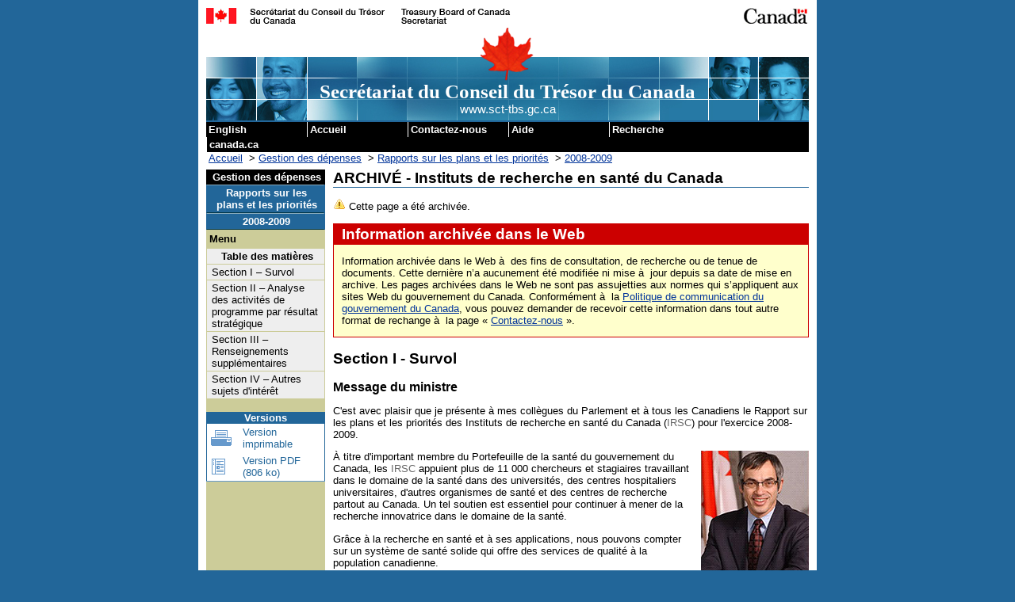

--- FILE ---
content_type: text/html
request_url: https://www.tbs-sct.canada.ca/rpp/2008-2009/inst/cri/cri01-fra.asp
body_size: 28490
content:
<!DOCTYPE html PUBLIC "-//W3C//DTD XHTML 1.0 Strict//EN" "http://www.w3.org/TR/xhtml1/DTD/xhtml1-strict.dtd">
<meta charset="utf-8" />
<!-- RESOURCEID = 12661 -->
<html xmlns="http://www.w3.org/1999/xhtml" xml:lang="fr" lang="fr">
<!-- CLF 2.0 TEMPLATE VERSION 1.04 | VERSION 1.04 DU GABARIT NSI 2.0 -->

<head>
<title>ARCHIV&Eacute; - Instituts de recherche en santé du Canada  1 / 8</title>

<link rel="shortcut icon" href="/cioscripts/images/favicon.ico" />
<meta name="ROBOTS" content="INDEX,FOLLOW,NOARCHIVE" />
<meta http-equiv="Content-Type" content="text/html; charset=utf-8" />
<link rel="schema.dc" href="http://purl.org/dc/elements/1.1/" />
<link rel="schema.dcterms" href="http://purl.org/dc/terms/" />
<meta http-equiv="Content-Style-Type" content="text/css" />
<meta http-equiv="Content-Script-Type" content="text/javascript" />
<meta http-equiv="Content-Language" content="fr" />
<meta name="dc.title" content="Instituts de recherche en santé du Canada" />
<meta name="description" content="Pour cette institution, voici le &quot;Rapport sur les plans et les priorités de 2008-2009&quot;, qui fournit des renseignements plus détaillés sur une période de trois ans au sujet des principales priorités en fonction des résultats stratégiques, des activités de programme et des résultats attendus." />
<meta name="keywords" content="Rapport, institution, RPP, plans, priorités, architecture, activités, programmes, principales priorités, résultats, attendus, Secrétariat, Conseil, Trésor, Secteur, gestion, dépenses, Rapports, plans, priorités, Rapports, plans, priorités, 2008-2009, Instituts, de, recherche, en, santé, du, Canada" />
<meta name="dc.type" content="rpp (rapport sur les plans et les priorités)" />
<meta name="dc.subject.category" content="Gestion et technologie de l'information" />
<meta name="dc.subject" content="Prévisions budgétaires;" />
<meta name="dcterms.issued" scheme="W3CDTF" content="2008-02-12" />
<meta name="dcterms.modified" scheme="W3CDTF" content="2008-02-12" />
<meta name="dateReviewed" content="2008-02-12" />
<meta name="datemodified" content="2008-02-12" />
<meta name="datecreated" content="2008-02-12" />
<meta name="dc.language" scheme="ISO639-2/T" content="fra" />
<meta name="dc.creator" content="Gouvernement du Canada, Conseil du Trésor du Canada, Secrétariat, Secrétariat du Conseil du Trésor du Canada, Gestion des dépenses, Rapports sur les plans et les priorités, Rapports sur les plans et les priorités de 2008-2009" />
<meta name="LiveOnProduction" content="True" />
<meta name="searchrank" content="2000" />
<meta name="Service" content="rpp/2008-2009" />
<meta name="NumPages" content="8" />
<meta name="partNo" content="2" />
<meta name="webType" content="1" />
<meta name="platform" content="www" />

<link rel="StyleSheet" href="/cioscripts/styles/common.css" type="text/css" />
<link href="/cioscripts/styles/clf2/base.css" media="screen, print" rel="stylesheet" type="text/css" />
<link href="/cioscripts/styles/clf2/2col.css" media="screen, print" rel="stylesheet" type="text/css" />
<style type="text/css" media="all">@import url(/cioscripts/styles/clf2/base2.css);</style>
<script src="/cioscripts/js/lib/jquery.min.js" type="text/javascript"></script>
<script src="/cioscripts/styles/clf2/pe-ap.js" type="text/javascript"></script>
<script type="text/javascript">
	/* <![CDATA[ */
		var params = {
			lng:"fra",
			archived: "",
			pngfix:"/cioscripts/images/clf2/inv.gif"
		};
		PE.progress(params);
	/* ]]> */
</script>
<link href="/cioscripts/styles/clf2/base-institution.css" media="screen, print" rel="stylesheet" type="text/css" />
<link href="/cioscripts/styles/clf2/institution.css" media="screen, print" rel="stylesheet" type="text/css" />
<link href="/cioscripts/styles/clf2-common.css" media="screen, print" rel="stylesheet" type="text/css" />
<link href="/cioscripts/styles/clf2/pf-if.css" rel="stylesheet" type="text/css" />
<link rel="StyleSheet" href="/cioscripts/js/support/archived/style.css" type="text/css" />
<link rel="StyleSheet" href="/cioscripts/styles/mac.css" type="text/css" />
<script type="text/javascript" src="/cioscripts/js/imgswap.js"></script>
<script type="text/javascript" src="/cioscripts/js/expand.js"></script>
<script type="text/javascript" src="/cioscripts/styles/clf2/ca.gc.mp-jm.js"></script>
<script type="text/javascript" src="/cioscripts/js/ga/jquery.min.js"></script>
<script type="text/javascript" src="/cioscripts/js/ga/gaAddons-2.1.2.min.js"></script>
<script type="text/javascript">
	var _gaq = _gaq || [];
	_gaq.push(
	    ['_setAccount', 'UA-19331166-1'],
	    ['_trackDownload'],
	    ['_gat._anonymizeIp']
	); 
	_gaq.push(['_trackPageview']);
	(function() {
		var ga = document.createElement('script'); ga.type = 'text/javascript'; ga.async = true;
		ga.src = ('https:' == document.location.protocol ? 'https://ssl' : 'http://www') + '.google-analytics.com/ga.js';
	    var s = document.getElementsByTagName('script')[0]; s.parentNode.insertBefore(ga, s);
	})();
</script>
<!-- WriteGoogleAnalyticsGA4 -->
<!-- Host: www.tbs-sct.gc.ca-->
<!-- Google Analytics code will be here for GCIntranet Prod -->
<!-- Google tag (gtag.js) -->
<script async src="https://www.googletagmanager.com/gtag/js?id=G-20C3564Q0W"></script>
<script>window.dataLayer = window.dataLayer || []; function gtag(){dataLayer.push(arguments);} gtag('js', new Date());  gtag('config', 'G-20C3564Q0W');</script>
</head>

<body>
<span typeof="Organization"><meta property="legalName" content="Secretariat_du_Conseil_du_Tresor"></span>
<!-- GTM code goes here on .canada.ca -->

<!-- HEADER BEGINS | DEBUT DE L'EN-TETE -->

<!-- googleoff: all -->
<!-- <noindex> -->
<div class="page">
<div class="core">
  <div class="fip">
    <a name="tphp" id="tphp"><img src="/cioscripts/images/sig-tbs-fra.gif" width="386" height="20" alt="Secrétariat du Conseil du Trésor du Canada" /></a>
  </div>
  <div class="cwm">
    <img src="/cioscripts/images/clf2/wmms.gif" width="83" height="20" alt="Symbole du gouvernement du Canada" />
  </div>
  <div class="banner">
    <img src="/cioscripts/images/clf2/lffl.gif" class="lf pngfix" height="65" width="65" alt="" />
    <p class="main">Secrétariat du Conseil du Trésor du Canada</p>
    <p class="siteuri">www.sct-tbs.gc.ca</p>
  </div>
  <div class="skipnav">
    <a href="#cont">Passer au contenu</a> &nbsp;
    <a href="#il">Passer aux liens institutionnels</a>
  </div>
  <div class="fp">
    <h2 class="navaid">Liens de la barre de menu commune</h2>
    <ul class="commonbar">
      <li class="fiptexta">
        <div>
          <a href="cri01-eng.asp" lang="en" xml:lang="en" title="English - English version of the Web page">English</a>
        </div>
      </li>
      <li class="fiptext">
        <div>
          <a href="/tbs-sct/index-fra.asp" title="Accueil - Page principale du site Web du Secrétariat du Conseil du Trésor du Canada">Accueil</a>
        </div>
      </li>
      <li class="fiptextc">
        <div>
          <a href="https://www.canada.ca/fr/secretariat-conseil-tresor/organisation/contacter.html" title="Contactez-nous - Communiquez avec le Secrétariat du Conseil du Trésor du Canada">Contactez-nous</a>
        </div>
      </li>
      <li class="fiptext">
        <div>
          <a href="/tbs-sct/cmn/help-aide-fra.asp" title="Aide - Renseignements sur la façon d'utiliser le site Web du Secrétariat du Conseil du Trésor du Canada">Aide</a>
        </div>
      </li>
      <li class="fiptext">
        <div>
          <a href="http://www.tbs-sct.gc.ca/search-recherche/query-recherche-fra.aspx" title="Recherche - Recherche dans le site Web du Secrétariat du Conseil du Trésor du Canada">Recherche</a>
        </div>
      </li>
      <li class="fiptextb">
        <div>
          <a href="https://www.canada.ca/fr.html" title="canada.ca - Site Web du gouvernement du Canada">canada.ca</a>
        </div>
      </li>
    </ul>
  </div>

<!-- BREADCRUMBS -->

<h2 class="navaid">Fil d'Ariane</h2>
<p class="breadcrumb">
<a href="/tbs-sct/index-fra.asp">Accueil</a>
&nbsp;&gt;&nbsp;<a href="/ems-sgd/index-fra.asp">Gestion des dépenses</a>
&nbsp;&gt;&nbsp;<a href="/rpp/index-fra.asp">Rapports sur les plans et les priorités</a>
&nbsp;&gt;&nbsp;<a href="/rpp/2008-2009/index-fra.asp">2008-2009</a>
</p>


<!-- END BREADCRUMBS -->


<!-- HEADER ENDS | FIN DE L'EN-TETE -->

<!-- </noindex> -->

<!-- googleon: all -->

<div class="colLayoutArchF">
<!-- LEFT SIDE MENU BEGINS | DEBUT DU MENU LATERAL GAUCHE -->
<!-- googleoff: all -->

<!-- <noindex> -->

  <div class="left">
    <h2 class="navaid">Liens institutionnels</h2><a name="il" id="il"></a>
<h3 class="navBranchSite"><a class="navBranchSite" href="/ems-sgd/index-fra.asp">Gestion des dépenses</a></h3>
<h4 class="navSite"><a class="navSite" href="/rpp/index-fra.asp">Rapports sur les plans et les priorités</a></h4>
<h5 class="navSite"><a class="navSite" href="/rpp/2008-2009/index-fra.asp">2008-2009</a></h5>

<h2 class="nav">Menu</h2>
<ul class="nav">
	<li class="alignCenter"><a class="menulink" href="critb-fra.asp"><strong>Table des matières</strong></a></li>
	<li><a class="menulink" href="cri01-fra.asp">Section I – Survol</a></li>
	<li><a class="menulink" href="cri02-fra.asp">Section II – Analyse des activités de programme par résultat stratégique</a></li>
	<li><a class="menulink" href="cri03-fra.asp">Section III – Renseignements supplémentaires</a></li>
	<li><a class="menulink" href="cri04-fra.asp">Section IV – Autres sujets d'intérêt</a></li>
</ul>

<div class="boxBottom"></div>

<div class="boxBottom"></div>
<br />  <p class="navSite">Versions</p>

<ul class="altVersions">
  <li><a class="altPrintF" href="/rpp/2008-2009/inst/cri/cripr-fra.asp?format=print">Version imprimable</a></li>
  <li><a class="altPDF"   href="cri-fra.pdf">Version PDF<br />(806 ko)</a></li>
</ul>
<div class="boxBottomAlt"></div><br />
</div>
<!-- </noindex> -->
<!-- googleon: all -->


<!-- LEFT SIDE MENU ENDS | FIN DU MENU LATERAL GAUCHE -->
<!-- CONTENT BEGINS | DEBUT DU CONTENU -->

<div class="center">
<h1 class="borderbottom"><a name="cont" id="cont"></a>ARCHIVÉ - Instituts de recherche en santé du Canada</h1>
<p><img src="/cioscripts/js/support/archived/images/warning.gif" alt="Avertissement" title="Avertissement" /> Cette page a été archivée.</p>
<div id="archived">
<h2>Information archivée dans le Web</h2>
<p>Information archivée dans le Web à  des fins de consultation, de recherche ou de tenue de documents. Cette dernière n’a aucunement été modifiée ni mise à  jour depuis sa date de mise en archive. Les pages archivées dans le Web ne sont pas assujetties aux normes qui s’appliquent aux sites Web du gouvernement du Canada. Conformément à  la <a href="http://www.tbs-sct.gc.ca/pol/doc-fra.aspx?id=12316&amp;section=text">Politique de communication du gouvernement du Canada</a>, vous pouvez demander de recevoir cette information dans tout autre format de rechange à  la page «&#160;<a href="https://www.canada.ca/fr/secretariat-conseil-tresor/organisation/contacter.html">Contactez-nous</a>&#160;».</p>
</div>


<h2><a name="1"></a>Section I - Survol</h2>

<h3><a name="1a"></a>Message du ministre</h3>

<p>C'est avec plaisir que je présente à mes collègues du Parlement et à tous les Canadiens le Rapport sur les plans et les priorités des Instituts de recherche en santé du Canada (<acronym>IRSC</acronym>) pour l'exercice 2008-2009.</p>

<p><img src="images/clement_tony.jpg" alt="Tony Clement" class="image-right" />À titre d'important membre du Portefeuille de la santé du gouvernement du Canada, les <acronym>IRSC</acronym> appuient plus de 11&nbsp;000 chercheurs et stagiaires travaillant dans le domaine de la santé dans des universités, des centres hospitaliers universitaires,
d'autres organismes de santé et des centres de recherche partout au Canada. Un tel soutien est essentiel pour continuer à mener de la recherche innovatrice dans le domaine de la santé.</p>

<p>Grâce à la recherche en santé et à ses applications, nous pouvons compter sur un système de santé solide qui offre des services de qualité à la population canadienne.</p>

<p>La recherche en santé permet de découvrir de nouveaux traitements et d'apporter de nouvelles solutions pour aider la population aux prises avec des problèmes tels que l'obésité et l'accès aux soins de santé.</p>

<p>La recherche en santé joue un rôle clé dans l'établissement de l'avantage concurrentiel du Canada. La Stratégie des sciences et de la technologie (S et T) du gouvernement du Canada publiée en 2007 présente une vision audacieuse&nbsp;: bâtir l'avantage concurrentiel du pays en s'appuyant sur les sciences et la technologie. De toute évidence, en investissant aujourd'hui dans la
recherche en santé et l'innovation, nous réaliserons des percées technologiques grâce auxquelles nous bénéficierons, demain, de nouveaux produits et services.</p>

<p>Au cours de la prochaine année, les <acronym>IRSC</acronym> joueront un rôle important dans la réalisation des objectifs de la Stratégie des sciences et de la technologie. Le Rapport sur les plans et priorités des <acronym>IRSC</acronym> précise comment l'organisme entend s'acquitter de cette fonction.</p>

<p>Le ministre de la Santé,</p>

<p><strong>Tony Clement</strong></p>
<hr />

<h3><a name="1b"></a>Message du président</h3>

<p>La Stratégie des sciences et de la technologie (S et T) du gouvernement du Canada, publiée en mars 2007, met en évidence le rôle indispensable de la recherche en santé pour établir l'avantage concurrentiel du Canada</p>

<p><img src="images/chartrand_pierre.jpg" alt="Pierre Chartrand" class="image-right" />Les Instituts de recherche en santé du Canada (<acronym>IRSC</acronym>) contribuent grandement à la mise en oeuvre de la Stratégie des sciences et de la technologie; ils y participent en tant qu'organisme grâce à leurs programmes et collectivement avec
d'autres conseils subventionnaires fédéraux. En fait, les principes directeurs de la Stratégie, notamment l'excellence, les priorités, les partenariats et la responsabilisation, sont au coeur de toutes les activités des <acronym>IRSC</acronym>. Cette année, les <acronym>IRSC</acronym> concentreront leurs efforts sur quelques priorités claires afin de s'aligner le plus possible sur la
Stratégie des S et T.</p>

<p>En 2008-2009, les <acronym>IRSC</acronym> continueront de renforcer leur engagement à long terme, c'est-à-dire financer la recherche qui, selon le jugement des pairs, répond aux critères d'excellence. De plus, les <acronym>IRSC</acronym> amélioreront leur processus d'examen par les pairs ainsi que la planification pluriannuelle afin de favoriser de nouvelles idées et d'encourager
de nouveaux chercheurs.</p>

<p>Les <acronym>IRSC</acronym> continueront de financer, en partenariat avec d'autres organismes, des secteurs prioritaires de la recherche en santé qui correspondent aux besoins de la population; il s'agit notamment de la capacité d'intervention en cas de pandémie, de l'obésité, de la santé mentale et de l'accès aux traitements contre le cancer.</p>

<p>Au cours de la prochaine année, les <acronym>IRSC</acronym>, de concert avec le Conseil de recherches en sciences naturelles et en génie du Canada et le Conseil de recherches en sciences humaines, poursuivront la mise en oeuvre d'un plan d'action pluriannuel pour harmoniser et consolider les programmes et améliorer la qualités des services offerts au milieu de la recherche.</p>

<p>Les trois conseils subventionnaires continueront d'examiner l'équilibre des investissements en recherche du gouvernement fédéral afin de formuler des recommandations pour optimiser davantage ces investissements.</p>

<p>Enfin, au cours de la prochaine année, les <acronym>IRSC</acronym> mettront à jour leur plan stratégique afin de préparer l'organisation pour la prochaine phase de son évolution. Appelé Plan stratégique II, le document précisera le plan stratégique pour la période qui s'étend de 2008-2009 à 2013-2014, une période qui, j'en suis certain, sera aussi riche et fructueuse que l'ont été
les premières années des <acronym>IRSC</acronym>.</p>

<p>Le président intérimaire des Instituts de recherche en santé du Canada,</p>

<p><strong>Pierre Chartrand, <acronym>Ph.&nbsp;D.</acronym></strong></p>
<hr />

<h3><a name="1c"></a>Déclaration de la direction</h3>

<p>Je soumets, aux fins de dépôt au Parlement, le Rapport sur les plans et les priorités (<acronym>RPP</acronym>) de 2008-2009 des Instituts de recherche en santé du Canada (<acronym>IRSC</acronym>).</p>

<p>Le présent document a été préparé conformément aux principes de présentation des rapports énoncés dans le <em>Guide de préparation de la Partie III du Budget des dépenses 2008-2009&nbsp;: Rapports sur les plans et les priorités et Rapports ministériels sur le rendement&nbsp;:</em></p>

<ul>
    <li>Il est conforme aux exigences précises de déclaration figurant dans les lignes directrices du Secrétariat du Conseil du Trésor;</li>

    <li>Il repose sur les résultats stratégiques et l'architecture des activités de programmes du ministère qui ont été approuvés par le <acronym>SCT</acronym>;</li>

    <li>Il présente une information cohérente, complète, équilibrée et fiable;</li>

    <li>Il fournit une base pour la reddition de comptes à l'égard des résultats obtenus avec les ressources et les autorisations qui lui sont confiées;</li>

    <li>Il rend compte de la situation financière en fonction des chiffres des dépenses prévues approuvées provenant du <acronym>SCT</acronym>.</li>
</ul>

<p>Le président intérimaire des Instituts de recherche en santé du Canada,</p>

<p><strong>Pierre Chartrand, <acronym>Ph. D.</acronym></strong></p>
<hr />

<h3><a name="so_7346_03" id="so_7346_03"></a><a name="so_7347_03" id="so_7347_03"></a><a name="so_7348_03" id="so_7348_03"></a>
<acronym title="Canadian Institutes of Health Research"><a name="1d"></a></acronym>Cadre de fonctionnement des <acronym title="Instituts de recherche en santé du Canada">IRSC</acronym></h3>

<p><strong><a name="1di"></a>1. Approche de la recherche en santé</strong></p>

<p>Le mandat des <acronym>IRSC</acronym> est d'exceller, selon les normes internationales reconnues de l'excellence scientifique, dans la création de nouvelles connaissances et leur application en vue d'améliorer la santé de la population canadienne, d'offrir de meilleurs produits et services de santé et de renforcer le système de santé au Canada (projet de loi C-13, 13 avril
2000).</p>

<p>Les <acronym>IRSC</acronym> sont le principal organisme fédéral responsable de la recherche en santé au Canada. Ils ont pour vision de faire du Canada un chef de file mondial dans la création et l'utilisation de nouvelles connaissances grâce à la recherche en santé, et ce, au profit de la santé des Canadiens et de la collectivité mondiale.</p>

<p>Pour y arriver, les <acronym>IRSC</acronym> mettent en place une gamme de programmes et d'activités destinés à appuyer la recherche exceptionnelle (tant la recherche ouverte c'est-à-dire entreprise à l'initiative des chercheurs que la recherche stratégique), à renforcer la capacité de recherche en santé, et à favoriser l'application des connaissances conformément à leur mandat et à
leurs orientations stratégiques. Les <acronym>IRSC</acronym> financent plus de 11&nbsp;000 chercheurs et stagiaires qui travaillent dans le domaine de la santé dans des universités, des centres hospitaliers universitaires, d'autres organismes de santé et des centres de recherche partout au Canada. Ces chercheurs peuvent faire de la recherche biomédicale, de la recherche clinique, de
la recherche sur les services et systèmes de santé, ainsi que de la recherche sur la santé des populations, sur les dimensions sociétales et culturelles de la santé et sur les effets de l'environnement sur la santé.</p>

<p><strong><a name="1dii"></a>2. Renseignements sur l'organisation</strong></p>

<p><strong>Un rôle clé dans le Portefeuille de la santé</strong><br />
Le ministre de la Santé, grâce au travail du Portefeuille de la santé, est responsable du maintien et de l'amélioration de la santé des Canadiens. Le Portefeuille comprend Santé&nbsp;Canada, l'Agence de santé publique du Canada, les Instituts de recherche en santé du Canada, le Conseil de contrôle des renseignements relatifs aux matières dangereuses, le Conseil d'examen du prix des
médicaments brevetés, et l'organisme récemment créé Procréation assistée Canada. Chaque membre du Portefeuille prépare son propre Rapport sur les plans et les priorités.</p>

<p>Le Portefeuille de la santé, comme le montre la figure 1, compte environ 12&nbsp;000&nbsp;employés et son budget est de plus de 3,8&nbsp;milliards de dollars par année.</p>

<p><strong>Figure 1&nbsp;:</strong></p>

<p><img src="images/figure1-fra.jpg" alt="Portefeuille de la santé" /></p>

<p><strong>Organisation interne des <acronym>IRSC</acronym></strong></p>

<p><strong>Reddition de comptes</strong><br />
Les <acronym>IRSC</acronym> constituent un établissement public ayant un secteur d'activité - exceller dans la création de nouvelles connaissances, par l'entremise de la recherche, et leur application en vue d'améliorer la santé de la population canadienne, d'offrir de meilleurs produits et services de santé, et de renforcer le système de santé au Canada.</p>

<p><strong>Ministre</strong><br />
Les <acronym>IRSC</acronym> relèvent de l'honorable Tony&nbsp;Clement, ministre de la Santé et ministre de l'Initiative fédérale du développement économique dans le Nord de l'Ontario.</p>

<p><strong>Cadre de gouvernance global des <acronym>IRSC</acronym></strong><br />
Comme le montre la figure 2 ci&#8209;dessous, la structure de gouvernance des <acronym>IRSC</acronym> comprend le conseil d'administration et ses comités, l'administration centrale des <acronym>IRSC</acronym>, et les 13&nbsp;instituts virtuels des <acronym>IRSC</acronym> répartis dans différentes régions géographiques.</p>

<p><strong>Figure 2&nbsp;:</strong></p>

<p><img src="images/figure2-fra.jpg" alt="Cadre de gouvernance global des IRSC" /></p>

<p><strong>Conseil d'administration</strong><br />
La gouvernance ouverte et transparente de l'organisation incombe au conseil d'administration. Dirigé par le président des <acronym>IRSC</acronym>, ce conseil compte 20&nbsp;Canadiens bénévoles représentant divers milieux et disciplines qui ont été nommés par le gouverneur en conseil pour des mandats renouvelables d'au plus trois ans. Les membres ne peuvent pas être nommés pour plus de
deux mandats consécutifs.</p>

<p>Pour l'aider à s'acquitter de ses responsabilités, le conseil d'administration a établi les comités suivants&nbsp;:</p>

<ul>
    <li>Comité de direction</li>

    <li>Comité de mise en candidatures et de gouvernance</li>

    <li>Comité permanent de l'éthique</li>

    <li>Comité permanent des finances et de la planification</li>

    <li>Comité permanent de la mesure du rendement, de l'évaluation et de la vérification</li>

    <li>Comité de surveillance de la recherche sur les cellules souches</li>
</ul>

<p><strong>Président</strong><br />
Pierre Chartrand <acronym>Ph.D.</acronym> est le président intérimaire et relève directement du ministre. La vice-présidente exécutive, trois vice-présidents dont le chef des services financiers, le directeur du Bureau de l'éthique et les 13 directeurs scientifiques des instituts relèvent de M. Chartrand.</p>

<p><strong>Cadres supérieurs&nbsp;:</strong></p>

<ul>
    <li>Christine Fitzgerald, Vice-présidente exécutive</li>

    <li>Dre Kelly VanKoughnet, Vice-présidente par intérim, Portefeuille de la recherche</li>

    <li>Dr Ian Graham, Vice-président, Portefeuille de l'application des connaissances</li>

    <li>James Roberge, Chef des services financiers, Vice-président, Portefeuille de la gestion et de la planification des ressources</li>

    <li>Dr Burleigh Trevor-Deutsch, Directeur, Bureau de l'éthique</li>
</ul>

<p><strong>Directeurs scientifiques</strong><br />
Voici la liste des directeurs scientifiques de chaque institut&nbsp;:</p>

<ul>
    <li>Dr Jeff Reading, Santé des Autochtones (<acronym>ISA</acronym>)</li>

    <li>Dre Anne Martin-Matthews, Vieillissement (<acronym>IV</acronym>)</li>

    <li>Dr Philip Branton, Cancer (<acronym>IC</acronym>)</li>

    <li>Dr Peter Liu, Santé circulatoire et respiratoire (<acronym>ISCR</acronym>)</li>

    <li>Dre Joy Johnson, Santé des femmes et des hommes (<acronym>ISFH</acronym>)</li>

    <li>Dr Roderick R. McInnes, Génétique (<acronym>IG</acronym>)</li>

    <li>Dre Colleen M. Flood, Services et des politiques de la santé (<acronym>ISPS</acronym>)</li>

    <li>Dr Michael Kramer, Développement et de la santé des enfants et des adolescents (<acronym>IDSEA</acronym>)</li>

    <li>Dr Bhagirath Singh, Maladies infectieuses et immunitaires (<acronym>IMII</acronym>)</li>

    <li>Dre Jane Aubin, Appareil locomoteur et de l'arthrite (<acronym>IALA</acronym>)</li>

    <li>Dr Rémi Quirion, Neurosciences, de la santé mentale et des toxicomanies (<acronym>INSMT</acronym>)</li>

    <li>Dre Diane Finegood, Nutrition, du métabolisme et du diabète (<acronym>INMD</acronym>)</li>

    <li>Dr John Frank, Santé publique et des populations (<acronym>ISPP</acronym>)</li>
</ul>

<p>Les employés de l'institut, y compris le directeur scientifique, sont des employés de l'établissement d'accueil et non des employés des <acronym>IRSC</acronym>.</p>

<p><strong>Les Instituts</strong><br />
Chaque institut est dirigé par un directeur scientifique qui est un chef de file dans son domaine (comme il est indiqué ci-dessus) et est appuyé par un conseil consultatif d'institut formé de bénévoles représentant les milieux de recherche concernés. Les conseils consultatifs d'institut représentent un mécanisme essentiel pour renforcer le lien des <acronym>IRSC</acronym> avec
l'ensemble du milieu de la recherche, et fournir des avis et une orientation relativement aux priorités de recherche et de l'application des connaissances.</p>

<p>Par l'entremise de leurs 13 instituts, les <acronym>IRSC</acronym> créent de nouvelles possibilités pour les chercheurs en santé canadiens de produire des résultats qui comptent pour les Canadiens et le reste du monde. En ce qui concerne la recherche en santé, les <acronym>IRSC</acronym> adoptent une approche multidisciplinaire, collaborative et centrée sur les problèmes. La
majorité des recherches qu'ils subventionnent sont entreprises sur l'initiative des chercheurs, alors que d'autres fonds sont consacrés à des initiatives stratégiques particulières pour résoudre des problèmes de santé.</p>

<p>L'approche des <acronym>IRSC</acronym> est rendue possible en raison de leur structure - unique au monde - qui met en contact les chercheurs par-delà les frontières géographiques et disciplinaires grâce à leurs 13 instituts. Chaque institut, avec son conseil consultatif, travaille en étroite collaboration avec ses partenaires, dont les autres bailleurs de fonds, les chercheurs
eux-mêmes et les utilisateurs des conclusions de la recherche, pour élaborer des plans stratégiques ciblant les thèmes de recherche stratégiques qui sont importants pour les Canadiens et qui sont très liés aux priorités gouvernementales. Les thèmes de chaque institut recoupent une gamme de domaines; il peut s'agir de recherche biomédicale fondamentale, de recherche clinique, de
recherche sur les systèmes et les services de santé ou de recherche sur la santé des populations, sur les dimensions sociétales et culturelles de la santé et sur les effets de l'environnement sur la santé. Cette approche intégrée regroupe, en fonction du mandat de chaque institut, des chercheurs, des professionnels de la santé et des décideurs qui viennent d'organismes bénévoles de la
santé, d'organismes gouvernementaux provinciaux, d'organisations internationales de recherche et de l'industrie, ainsi que des groupes de patients de tout le pays.</p>

<p>Le tableau ci-dessous donne des exemples de thèmes de recherche stratégiques des instituts et précise l'institut responsable de chaque thème ainsi que les instituts qui y collaborent.</p>

<br /><table cellpadding="3" cellspacing="0" class="widthFull" border="1">
    <tr>
        <th scope="col">Thèmes de recherche stratégique</th>

        <th scope="col">Institut responsable et instituts qui y collaborent</th>
    </tr>

    <tr>
        <th class="alignTopLeft" scope="row">Santé des Autochtones</th>

        <td>
<p><acronym>ISA</acronym> en collaboration avec</p>

<ul>
    <li><acronym>IC</acronym></li>

    <li><acronym>ISFH</acronym></li>

    <li><acronym>ISPS</acronym></li>

    <li><acronym>INSMT</acronym></li>

    <li><acronym>ISPP</acronym></li>
</ul>
        </td>
    </tr>

    <tr>
        <th class="alignTopLeft" scope="row">Enfants et adolescents</th>

        <td>
<p><acronym>IDSEA</acronym> en collaboration avec</p>

<ul>
    <li><acronym>IA</acronym></li>

    <li><acronym>ISA</acronym></li>

    <li><acronym>IC</acronym></li>

    <li><acronym>ISCR</acronym></li>

    <li><acronym>IG</acronym></li>

    <li><acronym>ISFH</acronym></li>

    <li><acronym>ISPS</acronym></li>

    <li><acronym>IMII</acronym></li>

    <li><acronym>IALA</acronym></li>

    <li><acronym>INSMT</acronym></li>

    <li><acronym>INMD</acronym></li>

    <li><acronym>ISPP</acronym></li>
</ul>
        </td>
    </tr>

    <tr>
        <th class="alignTopLeft" scope="row">Maladies infectieuses</th>

        <td>
<p><acronym>IMII</acronym> en collaboration avec</p>

<ul>
    <li><acronym>ISA</acronym></li>

    <li><acronym>ISPS</acronym></li>

    <li><acronym>IALA</acronym></li>

    <li><acronym>ISPP</acronym></li>
</ul>
        </td>
    </tr>

    <tr>
        <th class="alignTopLeft" scope="row">Santé mentale</th>

        <td>
<p><acronym>INSMT</acronym> en collaboration avec</p>

<ul>
    <li><acronym>ISA</acronym></li>

    <li><acronym>ISFH</acronym></li>

    <li><acronym>ISPS</acronym></li>

    <li><acronym>IDSEA</acronym></li>

    <li><acronym>ISPP</acronym></li>
</ul>
        </td>
    </tr>

    <tr>
        <th class="alignTopLeft" scope="row">Obésité</th>

        <td>
<p><acronym>INMD</acronym> en collaboration avec</p>

<ul>
    <li>IV</li>

    <li><acronym>ISA</acronym></li>

    <li><acronym>ISCR</acronym></li>

    <li><acronym>ISFH</acronym></li>

    <li><acronym>IDSEA</acronym></li>

    <li><acronym>ISPP</acronym></li>
</ul>
        </td>
    </tr>
</table><br />

<p><strong>Tableau de concordance de l'architecture des activités de programme (<acronym>AAP</acronym>)</strong><br />
Dans l'évaluation du Cadre de responsabilisation de gestion (<acronym>CRG</acronym>) des <acronym title="Instituts de recherche en santé du Canada">IRSC</acronym> terminée au printemps&nbsp;2007, il était indiqué que l'<acronym>AAP</acronym> des <acronym>IRSC</acronym> devrait être révisée afin de clarifier et de différencier davantage les divers programmes de financement de
l'organisme.</p>

<p>Pour donner suite à cette recommandation, la haute direction des <acronym>IRSC</acronym>, incluant des représentants des 13&nbsp;instituts, ont revu et mis à jour l'<acronym>AAP</acronym> pour aider à guider la planification des activités dans toute l'organisation. Les modifications apportées comportaient notamment la reformulation des trois résultats stratégiques pour mieux
refléter la recherche entreprise, la création de trois nouvelles sous-activités pour différencier les programmes des <acronym>IRSC</acronym> dans le cadre de l'activité de programme Recherche ouverte, ainsi que l'ajout de programmes de recherche particuliers et ciblés et d'importantes initiatives de recherche stratégiques dans le cadre de l'activité de programme Recherche
stratégique.</p>

<p>La nouvelle <acronym>AAP</acronym>, qui prend effet en&nbsp;2008&#8209;2009, comprend trois résultats stratégiques de haut niveau répartis entre huit grands programmes, eux&#8209;mêmes subdivisés en 19&nbsp;sous&#8209;activités.</p>

<p>Un diagramme de la nouvelle <acronym>AAP</acronym> ainsi que les risques et les défis particuliers qui sont associés à chaque résultat stratégique sont également présentés dans la Section II du document.</p>

<p><strong>Crédits votés et législatifs inscrits dans le budget principal des dépenses</strong></p>

<br /><table cellpadding="3" cellspacing="0" class="widthFull" border="1">
    <tr>
        <th scope="col">Crédit voté ou législatif<br /></th>

        <th scope="col">Libellé tronqué pour le crédit voté ou législatif</th>

        <th scope="col">Budget principal des dépenses<br />
        2008-2009<br />
        (en millions)</th>

        <th scope="col">Budget principal des dépenses<br />
        2007-2008<br />
        (en millions)</th>
    </tr>

    <tr>
        <td class="alignCenter">20</td>

        <td>Dépenses de fonctionnement</td>

        <td class="alignRight"><strong>42,9</strong></td>

        <td class="alignRight">42,4</td>
    </tr>

    <tr>
        <td class="alignCenter">25</td>

        <td>Subventions</td>

        <td class="alignRight"><strong>881,3</strong></td>

        <td class="alignRight">822,5</td>
    </tr>

    <tr>
        <td class="alignCenter">(S)</td>

        <td>Contributions aux régimes d'avantages sociaux des employés</td>

        <td class="alignRight"><strong>4,4</strong></td>

        <td class="alignRight">4,6</td>
    </tr>

    <tr>
        <td class="alignCenter">&nbsp;</td>

        <td><strong>Total de l'organisme</strong></td>

        <td class="alignRight"><strong>928,6</strong></td>

        <td class="alignRight">869,5</td>
    </tr>
</table><br />

<p>L'augmentation de 58,8&nbsp;millions de dollars du crédit 20 résulte de nombreuses annonces de financement effectuées depuis l'approbation du Budget principal de 2007&#8209;2008. Par exemple, dans le <em>Budget fédéral&nbsp;2007</em>, le gouvernement fédéral a annoncé une majoration permanente de 37&nbsp;millions de dollars du budget de base des <acronym title=
"Instituts de recherche en santé du Canada">IRSC</acronym>, qui ont été affectés en entier au crédit des subventions des <acronym>IRSC</acronym> pour 2008&#8209;2009. Aussi dans le <em>Budget fédéral</em> 2007, le gouvernement fédéral a annoncé environ 7,9&nbsp;millions de dollars en nouveaux fonds consacrés aux <acronym>IRSC</acronym> dans le cadre du Programme de bourses d'études
supérieures du Canada. De plus, le Conseil du Trésor a déjà approuvé certaines augmentations incrémentielles du financement de divers programmes de subventions et bourses des <acronym>IRSC</acronym> en 2008&#8209;2009, notamment pour le <acronym title="virus de l'immunodéficience humaine">VIH</acronym>/sida (3,2&nbsp;millions de dollars), la capacité d'intervention en cas de pandémie
(2,9&nbsp;millions de dollars) et la maladie de Fabry (0,8&nbsp;million de dollars). Enfin, les transferts de l'Agence de la santé publique du Canada pour les bourses de maîtrise en santé publique (0,6&nbsp;million de dollars) et de la recherche sur la grippe (0,156&nbsp;million de dollars) ont été majorés.&nbsp;En 2008&#8209;2009, les <acronym>IRSC</acronym> recevront également des
fonds additionnels sous forme de subventions pour l'Année polaire internationale (3,8&nbsp;millions de dollars) et la Stratégie nationale antidrogue (0,94&nbsp;million de dollars).&nbsp;Les <acronym>IRSC</acronym> ont également reporté à 2008&#8209;2009 un demi&#8209;million de dollars qui leur ont été affectés en 2007&#8209;2008 pour les bourses d'études supérieures du Canada, et
environ 0,98&nbsp;million de dollars nets sous forme de subventions leur seront transférés d'autres ministères en&nbsp;2008&#8209;2009.</p>

<p><a name="so_7346_02" id="so_7346_02"></a><a name="so_7347_02" id="so_7347_02"></a><a name="so_7348_02" id="so_7348_02"></a>
<strong>Tableau des dépenses prévues de l'organisme et équivalents temps plein</strong></p>

<br /><table cellpadding="3" cellspacing="0" class="widthFull" border="1">
    <tr>
        <th rowspan="2">&nbsp;</th>

        <th scope="col">Prévision de dépenses<br />
        2007-2008</th>

        <th scope="col">Dépenses prévues<br />
        2008-2009</th>

        <th scope="col">Dépenses prévues<br />
        2009-2010</th>

        <th scope="col">Dépenses prévues<br />
        2010-2011</th>
    </tr>

    <tr>
        <th colspan="4" scope="col"><em>(en millions)</em></th>
    </tr>

    <tr>
        <td>Financement de la recherche (sur la base de l'<acronym>AAP</acronym> de 2007&#8209;2008)</td>

        <td class="alignRight">493,5</td>

        <td class="alignRight"><strong>0,0</strong></td>

        <td class="alignRight">0,0</td>

        <td class="alignRight">0,0</td>
    </tr>

    <tr>
        <td>1.1 Recherche ouverte</td>

        <td class="alignRight">0,0</td>

        <td class="alignRight"><strong>462,6</strong></td>

        <td class="alignRight">464,3</td>

        <td class="alignRight">464,3</td>
    </tr>

    <tr>
        <td>1.2 Recherche correspondant aux priorités stratégiques</td>

        <td class="alignRight">0,0</td>

        <td class="alignRight"><strong>122,6</strong></td>

        <td class="alignRight">104,6</td>

        <td class="alignRight">107,4</td>
    </tr>

    <tr>
        <td>2.1 Chercheurs et stagiaires</td>

        <td class="alignRight">203,6</td>

        <td class="alignRight"><strong>196,1</strong></td>

        <td class="alignRight">200,6</td>

        <td class="alignRight">201,0</td>
    </tr>

    <tr>
        <td>2.2 Collaboration et ressources en recherche</td>

        <td class="alignRight">70,0</td>

        <td class="alignRight"><strong>50,9</strong></td>

        <td class="alignRight">49,5</td>

        <td class="alignRight">49,5</td>
    </tr>

    <tr>
        <td>2.3 Partenariats nationaux et internationaux</td>

        <td class="alignRight">28,1</td>

        <td class="alignRight"><strong>25,2</strong></td>

        <td class="alignRight">25,2</td>

        <td class="alignRight">25,2</td>
    </tr>

    <tr>
        <td>2.4 Questions éthiques, juridiques et sociales</td>

        <td class="alignRight">6,3</td>

        <td class="alignRight"><strong>2,9</strong></td>

        <td class="alignRight">3,0</td>

        <td class="alignRight">3,0</td>
    </tr>

    <tr>
        <td>3.1 Application des connaissances issues de la recherche en santé</td>

        <td class="alignRight">40,7</td>

        <td class="alignRight"><strong>40,8</strong></td>

        <td class="alignRight">41,1</td>

        <td class="alignRight">41,1</td>
    </tr>

    <tr>
        <td>3.2 Commercialisation de la recherche en santé</td>

        <td class="alignRight">27,3</td>

        <td class="alignRight"><strong>27,5</strong></td>

        <td class="alignRight">26,7</td>

        <td class="alignRight">26,7</td>
    </tr>

    <tr>
        <td>Budget principal des dépenses budgétaires (brut)</td>

        <td class="alignRight">869,5</td>

        <td class="alignRight"><strong>928,6</strong></td>

        <td class="alignRight">915,0</td>

        <td class="alignRight">918,2</td>
    </tr>

    <tr>
        <td>Budget principal des dépenses non budgétaires (brut)<br /></td>

        <td class="alignRight">0,0</td>

        <td class="alignRight"><strong>0,0</strong></td>

        <td class="alignRight">0,0</td>

        <td class="alignRight">0,0</td>
    </tr>

    <tr>
        <td>&nbsp;</td>

        <td class="alignRight">869,5</td>

        <td class="alignRight"><strong>928,6</strong></td>

        <td class="alignRight">915,0</td>

        <td class="alignRight">918,2</td>
    </tr>

    <tr>
        <td>Moins&nbsp;: Revenus disponibles</td>

        <td class="alignRight">0,0</td>

        <td class="alignRight"><strong>0,0</strong></td>

        <td class="alignRight">0,0</td>

        <td class="alignRight">0,0</td>
    </tr>

    <tr>
        <td><strong>Total du Budget principal des dépenses</strong></td>

        <td class="alignRight">869,5</td>

        <td class="alignRight"><strong>928,6</strong></td>

        <td class="alignRight">915,0</td>

        <td class="alignRight">918,2</td>
    </tr>

    <tr>
        <td><em>Rajustements&nbsp;:</em></td>

        <td class="alignRight">&nbsp;</td>

        <td class="alignRight">&nbsp;</td>

        <td class="alignRight">&nbsp;</td>

        <td class="alignRight">&nbsp;</td>
    </tr>

    <tr>
        <td>Budget supplémentaire des dépenses:</td>

        <td class="alignRight">&nbsp;</td>

        <td class="alignRight">&nbsp;</td>

        <td class="alignRight">&nbsp;</td>

        <td class="alignRight">&nbsp;</td>
    </tr>

    <tr>
        <td>Centres d'excellence en commercialisation</td>

        <td class="alignRight">73,5</td>

        <td class="alignRight"><strong>-</strong></td>

        <td class="alignRight">&nbsp; -</td>

        <td class="alignRight">&nbsp; -</td>
    </tr>

    <tr>
        <td>Hausse budgétaire permanente selon le budget fédéral**</td>

        <td class="alignRight">37,0</td>

        <td class="alignRight"><strong>-</strong></td>

        <td class="alignRight">&nbsp; -</td>

        <td class="alignRight">&nbsp; -</td>
    </tr>

    <tr>
        <td>Programme de bourses d'études supérieures du Canada**</td>

        <td class="alignRight">4,0</td>

        <td class="alignRight"><strong>-</strong></td>

        <td class="alignRight">&nbsp; -</td>

        <td class="alignRight">&nbsp; -</td>
    </tr>

    <tr>
        <td>Financement pour l'Année polaire internationale en 2007&#8209;2008**</td>

        <td class="alignRight">3,8</td>

        <td class="alignRight"><strong>-</strong></td>

        <td class="alignRight">&nbsp; -</td>

        <td class="alignRight">&nbsp; -</td>
    </tr>

    <tr>
        <td>Transferts d'autres ministères pour financer la recherche correspondant à des priorités stratégiques</td>

        <td class="alignRight">2,2</td>

        <td class="alignRight"><strong>-</strong></td>

        <td class="alignRight">&nbsp; -</td>

        <td class="alignRight">&nbsp; -</td>
    </tr>

    <tr>
        <td>Report du budget de fonctionnement - 2006-2007</td>

        <td class="alignRight">2,1</td>

        <td class="alignRight"><strong>-</strong></td>

        <td class="alignRight">&nbsp; -</td>

        <td class="alignRight">&nbsp; -</td>
    </tr>

    <tr>
        <td>Financement destiné à augmenter la capacité d'évaluation**<br /></td>

        <td class="alignRight">0,3</td>

        <td class="alignRight"><strong>-</strong></td>

        <td class="alignRight">&nbsp; -</td>

        <td class="alignRight">&nbsp; -</td>
    </tr>

    <tr>
        <td>Financement destiné à augmenter la capacité de vérification interne**</td>

        <td class="alignRight">0,2</td>

        <td class="alignRight"><strong>-</strong></td>

        <td class="alignRight">&nbsp; -</td>

        <td class="alignRight">&nbsp; -</td>
    </tr>

    <tr>
        <td>Financement pour la Stratégie nationale antidrogue**</td>

        <td class="alignRight">0,1</td>

        <td class="alignRight"><strong>-</strong></td>

        <td class="alignRight">&nbsp; -</td>

        <td class="alignRight">&nbsp; -</td>
    </tr>

    <tr>
        <td>Transfert de fonds du <acronym title="Centre de recherches pour le développement international">CRDI</acronym> pour Teasdale&#8209;Corti**</td>

        <td class="alignRight">(0,5)</td>

        <td class="alignRight"><strong>-</strong></td>

        <td class="alignRight">&nbsp; -</td>

        <td class="alignRight">&nbsp; -</td>
    </tr>

    <tr>
        <td><em>Total des rajustements</em></td>

        <td class="alignRight"><em>122,7</em></td>

        <td class="alignRight"><strong>0,0</strong></td>

        <td class="alignRight"><em>0,0</em></td>

        <td class="alignRight"><em>0,0</em></td>
    </tr>

    <tr>
        <td><strong>Dépenses nettes prévues</strong></td>

        <td class="alignRight"><strong>992,2</strong></td>

        <td class="alignRight"><strong>928,6</strong></td>

        <td class="alignRight"><strong>915,0</strong></td>

        <td class="alignRight"><strong>918,2</strong></td>
    </tr>

    <tr>
        <td>Moins&nbsp;: Revenus non disponibles</td>

        <td class="alignRight">(2,8)</td>

        <td class="alignRight"><strong>(2,9)</strong></td>

        <td class="alignRight">(2,9)</td>

        <td class="alignRight">(2,9)</td>
    </tr>

    <tr>
        <td>Plus&nbsp;: Coût des services reçus à titre gracieux</td>

        <td class="alignRight">5,5</td>

        <td class="alignRight"><strong>5,2</strong></td>

        <td class="alignRight">5,2</td>

        <td class="alignRight">5,2</td>
    </tr>

    <tr>
        <td><strong>Coût net du programme</strong></td>

        <td class="alignRight">994,9</td>

        <td class="alignRight"><strong>930,9</strong></td>

        <td class="alignRight">917,3</td>

        <td class="alignRight">920,5</td>
    </tr>

    <tr>
        <td>Équivalents temps plein</td>

        <td class="alignRight">441</td>

        <td class="alignRight">458</td>

        <td class="alignRight">456</td>

        <td class="alignRight">455</td>
    </tr>
</table><br />

<p>** Nota&nbsp;: Ces postes représentent le financement pluriannuel inclus en tant que 'dépenses prévues' pour 2008-2009 et après (selon le cas) dans le tableau ci-dessus.</p>

<p>Comme le montre le tableau, en l'absence de nouveau financement, les dépenses prévues des <acronym>IRSC</acronym> diminueront légèrement au cours des trois prochaines années. Cette diminution est attribuable au fait que le financement pour les centres d'excellence en commercialisation et en recherche (73,5 millions de dollars) a été approuvé uniquement pour l'exercice 2007-2008. De
plus, le financement destiné à l'Initiative de recherche sur les médicaments coûteux pour des maladies rares (financement de 12,8&nbsp;millions de dollars en 2008-2009) s'achèvera progressivement après l'exercice 2008-2009.</p>

<p><strong><a name="1diii"></a>3. Activités des <acronym>IRSC</acronym></strong></p>

<p><strong>Activités de base des <acronym>IRSC</acronym></strong><br />
Parmi les activités des <acronym>IRSC</acronym>, notons le financement, la coordination et la promotion de la recherche en santé par l'entremise de concours ouverts, d'initiatives stratégiques et de l'application des connaissances. Les <acronym>IRSC</acronym> gèrent également avec d'autres organismes fédéraux un bon nombre de programmes, notamment les Réseaux des centres d'excellence,
les Chaires de recherche du Canada et le Programme de bourses d'études supérieures du Canada.</p>

<p>Les <acronym>IRSC</acronym> consacrent une importante portion de leur budget à des subventions de recherche et à des bourses de soutien au personnel dans le cadre de concours ouverts, permettant ainsi à des chercheurs ou à des groupes de chercheurs de cibler des domaines de recherche qu'ils jugent importants. Le reste du budget des <acronym>IRSC</acronym> est investi dans la
recherche stratégique, c'est&#8209;à&#8209;dire la recherche portant sur des thèmes précis déterminés par les instituts des <acronym>IRSC</acronym> après de vastes consultations auprès de leurs milieux de recherche respectifs. Les instituts des <acronym>IRSC</acronym> établissent leurs priorités de recherche stratégique, notamment par l'intermédiaire de leur conseil consultatif, selon
des méthodes décrites précédemment dans la section intitulée <em>Renseignements sur l'organisation</em>.</p>

<p>Les <acronym>IRSC</acronym> offrent un éventail de programmes de perfectionnement et de formation pour appuyer les chercheurs en santé de toutes les disciplines, renforçant ainsi les capacités dans les domaines où des besoins sont reconnus. Les <acronym>IRSC</acronym> élaborent et appuient des programmes de formation novateurs qui favorisent une approche multidisciplinaire afin de
mieux comprendre la santé et les maladies. Fait tout aussi important, les <acronym>IRSC</acronym> contribuent également à l'amélioration des politiques et des pratiques relatives à l'éthique de la recherche au Canada et au niveau international.</p>

<p>Les <acronym>IRSC</acronym> ont établi de nombreuses initiatives au cours des sept dernières années, presque toujours en partenariat avec d'autres organisations intervenantes, afin de réaliser le potentiel de recherche pour améliorer la santé des Canadiens, renforcer le système de santé du Canada et contribuer à l'économie du savoir. Ces initiatives comprennent notamment&nbsp;:</p>

<ul>
    <li>des programmes qui aident les chercheurs à commercialiser le fruit de leurs découvertes, et à faire participer les communautés de partout au Canada à la recherche en santé;</li>

    <li>des initiatives stratégiques qui portent sur de nouvelles menaces pour la santé et d'autres importantes questions qui préoccupent les Canadiens, comme l'obésité, le cancer et la santé mentale;</li>

    <li>des initiatives de formation innovatrices qui appuieront la prochaine génération de chercheurs en santé et leur fourniront la formation dont ils ont besoin dans des milieux de recherche favorisant la collaboration et l'interdisciplinarité.</li>
</ul>

<p><strong>Recherche de classe mondiale grâce au processus d'examen par les pairs des <acronym>IRSC</acronym></strong><br />
Les demandes présentées aux <acronym>IRSC</acronym> par voie de concours sont soumises à un examen rigoureux effectué par des comités de pairs, qui sont des experts dans le domaine. Ces experts examinent l'importance de chaque proposition en ce qui a trait à l'amélioration des connaissances et à la promotion de la santé des Canadiens. Ils les évaluent aussi sur les plans de
l'innovation et de la faisabilité de l'approche technique. Les compétences et le dossier des chercheurs de même que la disponibilité des ressources et de l'expertise nécessaires aux études proposées sont également examinés. Par voie de consensus, le comité arrive à une cote numérique qui reflète la qualité et la valeur de chaque proposition. Par conséquent, seules les demandes qui
respectent les normes internationales reconnues d'excellence sont financées.</p>

<p><strong>Application des connaissances et commercialisation</strong><br />
Élément clé du mandat des <acronym>IRSC</acronym>, l'application des connaissances (<acronym>AC</acronym>) est un processus dynamique et itératif qui englobe la synthèse, la dissémination, l'échange des connaissances et leur application conformément à l'éthique en vue d'améliorer la santé de la population canadienne, d'offrir de meilleurs produits et services de santé et de renforcer
le système de santé du Canada. Ce processus se réalise dans un système complexe d'interactions entre les chercheurs et les utilisateurs de connaissances, dont l'intensité, la complexité et le degré d'engagement peuvent varier en fonction de la nature de la recherche et des résultats et aussi en fonction des besoins d'un utilisateur de connaissances en particulier.</p>

<p>Grâce au travail du Portefeuille de l'application des connaissances et des Instituts des <acronym>IRSC</acronym>, les <acronym>IRSC</acronym> cherchent à favoriser et à améliorer la mise en application des connaissances tant à l'intérieur qu'à l'extérieur des <acronym>IRSC</acronym>.</p>

<p>Les moyens pour y parvenir sont le financement de recherches et d'activités axées sur l'application des connaissances, la facilitation et la gestion de partenariats qui peuvent accélérer l'application des connaissances, et la conception de politiques, de cadres et d'outils de mesure, d'analyse et d'évaluation pour déterminer les résultats et les impacts de la recherche financée par
les <acronym>IRSC</acronym>.</p>

<p>La commercialisation est une partie intégrante de l'<acronym>AC</acronym>. Les sociétés dont les activités sont liées au domaine de la santé, y compris les sociétés de biotechnologie, génèrent plus de 20&nbsp;milliards de dollars en revenus chaque année. Les <acronym>IRSC</acronym> ont établi un ensemble cohérent de programmes qui permettent la commercialisation des découvertes
issues de la recherche réalisée dans les universités. La Stratégie de commercialisation et d'innovation des <acronym>IRSC</acronym> s'inspire du travail effectué jusqu'ici et comble les lacunes constatées dans le processus de commercialisation de la découverte.</p>

<p><strong>Partenariats des <acronym>IRSC</acronym></strong><br />
Les partenariats sont essentiels au succès des <acronym>IRSC</acronym>. La <em>Loi sur les <acronym>IRSC</acronym></em> prévoit d'ailleurs que les activités partenariales doivent être une des façons dont les <acronym>IRSC</acronym> peuvent atteindre leur objectif d'exceller dans la création de nouvelles connaissances et leur application en vue d'améliorer la santé de la population
canadienne. La Stratégie en matière de sciences et de technologie (S&nbsp;et&nbsp;T) renforce cette directive qui nous est donnée de promouvoir l'excellence, de nous concentrer sur les priorités et d'améliorer les partenariats.</p>

<p>À l'avenir, les <acronym>IRSC</acronym> sont résolus à encourager une participation encore plus importante des partenaires des <acronym>IRSC</acronym> et à renforcer leurs pratiques partenariales. Les <acronym>IRSC</acronym> élaborent donc un vaste plan d'action où l'accent sera mis sur une consultation accrue de leurs partenaires sur des questions d'intérêt commun,
des communications plus efficaces et une meilleure coordination interne. Ces activités visent à favoriser l'important travail de partenariat des Instituts et à éliminer les chevauchements du côté des partenaires.</p>

<p>Depuis leur création, les <acronym>IRSC</acronym> ont établi des partenariats stratégiques avec une gamme d'organismes, y compris d'autres ministères et organismes fédéraux notamment le Conseil de recherches en sciences naturelles et en génie du Canada (<acronym>CRSNG</acronym>) et le Conseil de recherches en sciences humaines du Canada (<acronym>CRSH</acronym>), des organismes
provinciaux de financement de la recherche, et des ministères provinciaux et territoriaux concernés, des organismes de bienfaisance oeuvrant dans le domaine de la santé, des associations professionnelles, d'autres organismes non gouvernementaux et l'industrie. Les partenaires des <acronym>IRSC</acronym> aident à fixer les priorités de recherche, à faire connaître les pratiques
exemplaires dans la recherche et l'examen par les pairs, à renforcer la capacité de recherche, à s'assurer que l'application des connaissances sert comme il se doit à améliorer la santé des Canadiens, et à utiliser plus efficacement les ressources de recherche. En&nbsp;2008&#8209;2009, les <acronym>IRSC</acronym> continueront d'étendre leur base partenariale en tendant la main aux
intervenants concernés afin de répondre aux besoins du milieu de la recherche en santé.</p>

<p>Le Comité du président sur le secteur bénévole de la santé continue d'être un important véhicule pour renforcer et développer la relation entre les <acronym>IRSC</acronym> et les partenaires du secteur bénévole, dont les organismes de bienfaisance dans le domaine de la santé. Les <acronym>IRSC</acronym> travaillent en étroite collaboration avec la Coalition canadienne des
organismes bénévoles en santé (<acronym>CCOBS</acronym>) pour nous attaquer à des questions de recherche d'intérêt commun. Au moins deux réunions par année sont organisées et coprésidées par la <acronym>CCOBS</acronym> et les <acronym>IRSC</acronym>.</p>

<p>Le Forum des commanditaires de la recherche en santé est une nouvelle initiative qui réunit les principaux bailleurs de fonds de la recherche en santé au Canada, y compris les organismes de bienfaisance dans le domaine de la santé et l'Alliance nationale des organismes provinciaux de recherche en santé (<acronym>ANOPRS</acronym>). Le but de ce forum est de discuter de questions
d'intérêt commun, d'échanger de l'information sur les pratiques exemplaires et les nouvelles initiatives et de repérer les possibilités de collaboration potentielle. Les membres se rencontrent au moins deux fois par année et créent des groupes de travail au besoin pour travailler à des tâches précises entre les réunions. Il n'y a pas d'autorité désignée à l'intérieur du groupe et la
coprésidence change à chaque réunion. Les services de secrétariat sont fournis par les <acronym>IRSC</acronym>.</p>

<p>Un nouveau champ de partenariat s'ouvre pour les <acronym>IRSC</acronym>, qui commencent à considérer le public canadien comme un important partenaire qui peut aider à guider le programme de recherche en santé. Ainsi, les <acronym>IRSC</acronym> sont en train d'élaborer un cadre d'engagement citoyen pour améliorer leurs consultations avec le public, et synthétiser les résultats des
consultations et les intégrer dans leur prise de décision.</p>

<p>Ces activités partenariales donnent lieu à des programmes de recherche bien intégrés, de même qu'à une collaboration et à une synergie accrues entre toutes les personnes concernées dans le domaine de la recherche en santé. Travaillant avec environ 350&nbsp;organisations des trois secteurs, les <acronym>IRSC</acronym> ont été en mesure d'aller chercher plus de 558&nbsp;millions de
dollars supplémentaires pour la recherche en santé depuis leur création. C'est sans compter les importantes contributions non financières qu'apportent les partenaires, comme l'accès aux réseaux professionnels, les outils partagés et les ressources en nature.</p>

<p><strong>Collaborations internationales</strong><br />
La nouvelle Stratégie en matière de sciences et de technologie (S et T) du gouvernement du Canada, <em>Réaliser le potentiel des sciences et de la technologie au profit du Canada</em>, expose un vaste programme pluriannuel de sciences et de technologie pour le Canada. La dimension internationale de la Stratégie met en relief l'importance d'alliances et de partenariats stratégiques
internationaux si le Canada veut rester branché sur le réservoir mondial d'idées, de talent et de technologie. Ces deux conditions font partie intégrante de la façon de faire fondamentale des <acronym>IRSC</acronym>. En mai&nbsp;2007,&nbsp;les trois conseils subventionnaires fédéraux ont publié une déclaration conjointe sur la nouvelle stratégie de S et T du gouvernement du Canada,
résolus à renforcer les efforts concertés pour réaliser l'avantage entrepreneurial, l'avantage du savoir et l'avantage humain. Les <acronym>IRSC</acronym>, le <acronym>CRSNG</acronym> et le <acronym>CRSH</acronym> (les trois conseils subventionnaires) sont déterminés à travailler en étroite collaboration pour créer de nouvelles initiatives à caractère international, tout en intégrant
une dimension internationale à leurs programmes actuels.</p>

<p>Depuis la création des <acronym>IRSC</acronym>, la coopération internationale fait partie intégrante de la vision de l'organisme. Jusqu'ici, les <acronym>IRSC</acronym> ont établi et cofinancé plus de 150&nbsp;partenariats avec des organisations soeurs dans divers pays d'Afrique, de l'Asie&#8209;Pacifique, de l'Europe et des Amériques. Grâce à des collaborations bilatérales avec
d'importantes organisations de recherche en santé dans divers pays, notamment l'Australie, la Chine, la Finlande, la France, l'Allemagne, l'Inde, l'Irlande, l'Italie, le Japon, le Mexique, la Nouvelle&#8209;Zélande, la Russie, le Royaume-Uni et les États&#8209;Unis, les <acronym>IRSC</acronym> ont pu tirer parti de fonds additionnels pour la recherche en santé. Le grand nombre de
collaborations et de partenariats internationaux des <acronym>IRSC</acronym> ont mené à des activités scientifiques de pointe, ont permit d'obtenir de meilleurs résultats en matière de santé et ont ouvert des possibilités économiques pour les Canadiens, tout en faisant du Canada un partenaire de choix sur la scène internationale.</p>

<p>Plusieurs collaborations internationales des <acronym>IRSC</acronym> sont en cours. Les activités suivantes, par exemple, se poursuivront au cours de l'exercice 2008-2009&nbsp;:</p>

<ul>
    <li>Les <acronym>IRSC</acronym> et l'Instituto Superiore di Sanitas (ISS), l'Institut de recherche en santé publique de l'Italie, ont récemment signé un protocole d'entente dans le but de favoriser et d'accroître les efforts de coopération entre le Canada et l'Italie. L'ISS et les <acronym>IRSC</acronym> cherchent à établir des projets de collaboration dans quatre domaines
    précis&nbsp;: cancer, cellules souches, maladies infectieuses et vaccins.</li>

    <li>Les <acronym>IRSC</acronym> se sont joints au ministère de l'Éducation de la Chine pour financer le <em>Programme Canada&#8209;Chine de bourses de recherche en santé Norman Bethune</em>, un programme de bourses d'études unique qui permettra à de jeunes chercheurs chinois exceptionnels d'effectuer des stages de recherche en santé au Canada et de profiter de l'encadrement de
    chercheurs en santé canadiens de renom. Jusqu'à 30&nbsp;bourses seront offertes chaque année à des étudiants chinois, qui viendront faire leur doctorat dans de vastes domaines actuellement financés par les <acronym>IRSC</acronym> dans les universités canadiennes et leurs établissements affiliés.</li>

    <li>Afin de faciliter la participation des chercheurs en santé canadiens aux projets du programme&#8209;cadre de l'Union européenne, les <acronym>IRSC</acronym> se sont alliés à des conseils subventionnaires analogues et à d'autres ministères et organismes fédéraux à vocation scientifique pour appuyer le programme «&nbsp;L'espace européen de la recherche et le Canada&nbsp;»
    (<acronym>ERA</acronym>&#8209;CAN). Ce programme vise à rehausser la qualité, le profil et l'impact de la coopération en S et T entre le Canada et l'Espace européen de la recherche et à accroître cette coopération. Les <acronym>IRSC</acronym> continueront à faciliter les collaborations en recherche dans le domaine de la santé entre le Canada et l'Europe dans le cadre du programme
    <acronym>ERA</acronym>&#8209;CAN.</li>

    <li>Les <acronym>IRSC</acronym> et la Fondation nationale des sciences de Chine (FNSC) entretiennent une solide relation de collaboration depuis la signature du protocole d'entente <acronym>IRSC</acronym>&#8209;FNSC et la création de l'<em>Initiative de recherche en santé Canada&#8209;Chine</em> en&nbsp;2005. Jusqu'ici, la <acronym>FNSC</acronym> et les <acronym>IRSC</acronym>
    (<acronym>ISMT</acronym>, <acronym>IDSEA</acronym>, <acronym title="Institut des maladies infectieuses et immunitaires">IMII</acronym>, <acronym title="Institut de génétique">IG</acronym>, <acronym title="Institut de la nutrition, du métabolisme et du diabète">INMD</acronym>, <acronym title="Institut de la santé circulatoire et respiratoire">ISCR</acronym>, <acronym title=
    "Institut du vieillissement">IV</acronym> et <acronym title="Institut de la santé des femmes et des homes">ISFH</acronym>) ont financé 35&nbsp;projets conjoints auxquels participent des équipes d'éminents chercheurs canadiens et chinois dans divers domaines de la recherche en santé. En&nbsp;2008&#8209;2009, les <acronym>IRSC</acronym> et la <acronym>FNSC</acronym> financeront
    jusqu'à 20&nbsp;projets conjoints dans diverses disciplines de la recherche en santé.</li>

    <li>En 2008&#8209;2009, les <acronym>IRSC</acronym> continueront à accroître leur financement de la recherche en santé mondiale grâce à leur partenariat avec la Fondation Bill et Melinda Gates et le Wellcome Trust. Étant la seule organisation du gouvernement canadien à participer en tant que partenaire financier à cette initiative innovatrice, les <acronym>IRSC</acronym>
    continueront d'appuyer la <em>Grand Challenges in Global Health Initiative</em>, qui vise à favoriser l'innovation scientifique ou technologique pour éliminer des obstacles cruciaux à la résolution de problèmes de santé dans le monde en développement.</li>

    <li>Les 13&nbsp;instituts des <acronym>IRSC</acronym> continueront d'encourager, de développer et d'entretenir de solides liens de collaboration et des partenariats avec leurs homologues internationaux dans des champs de recherche en santé qui présentent un intérêt et des avantages mutuels&nbsp;: par exemple, avec la Chine (neurosciences, santé maternelle et infantile, maladies
    cardiovasculaires, génétique, diabète et obésité, maladies infectieuses et immunitaires, genre et santé, et vieillissement), le Japon (neurosciences, santé maternelle et infantile, vieillissement), l'Allemagne (maladies infectieuses et immunitaires), l'Italie (cancer, maladies infectieuses et immunitaires, génétique), le Mexique (tuberculose, grippe), l'Australie et la
    Nouvelle&#8209;Zélande (santé des Autochtones), les États&#8209;Unis (santé mentale, coeur/poumon/sang), et l'Inde (maladies chroniques et maladies de civilisation).</li>
</ul>

<p>En 2008-2009, les <acronym>IRSC</acronym> continueront à établir des alliances et des partenariats internationaux pour appuyer les collaborations et les systèmes de formation en recherche internationale de manière à ce que le Canada soit à la fine pointe des progrès de la recherche en santé.</p>

<p><strong><a name="1div"></a>4. Perspectives d'avenir&nbsp;: Plan stratégique pour l'innovation et la recherche en santé</strong></p>

<p>En janvier 2004, les <acronym>IRSC</acronym> ont lancé leur premier plan stratégique&nbsp;: Investir dans l'avenir du Canada&nbsp;: Plan stratégique des <acronym>IRSC</acronym> pour la recherche et l'innovation en santé. Le plan expose cinq domaines clés auxquels les <acronym>IRSC</acronym> se consacreront au cours de la période de 2003-2004 à 2007-2008&nbsp;:</p>

<ol>
    <li>Renforcer les milieux de recherche en santé du Canada;</li>

    <li>Aborder les défis naissants en matière de santé et créer des plates-formes et des initiatives nationales de recherche;</li>

    <li>Élaborer et soutenir un programme de recherche équilibré incluant la recherche sur les mécanismes, le traitement et la prévention des maladies ainsi que sur la promotion de la santé;</li>

    <li>Tirer parti de la recherche pour améliorer l'état de santé des groupes vulnérables;</li>

    <li>Soutenir les innovations en santé qui contribuent à un système de santé plus productif et à une économie prospère.</li>
</ol>

<p>En 2008&#8209;2009, les <acronym>IRSC</acronym> termineront le processus de renouvellement du <em>Plan stratégique</em>, comme il est indiqué dans la Section <acronym>IV</acronym> du présent rapport.</p>

<p><strong><a name="1dv"></a>5. Gérer les risques et les défis</strong></p>

<p><strong>Gestion des risques</strong><br />
Les <acronym>IRSC</acronym> continuent d'évaluer sérieusement les possibilités, les défis et les risques à trois niveaux&nbsp;: les stratégies, les programmes et l'organisation. Pour l'analyse de l'environnement et l'élaboration d'interventions au niveau stratégique, chacun des 13&nbsp;instituts s'en remet à son conseil consultatif pour obtenir un large éventail de perspectives sur
les enjeux en matière de santé et de recherche en santé. Ces conseils déterminent les menaces pour la santé des Canadiens et les possibilités d'avancements rapides dans les connaissances en santé, et élaborent des initiatives de recherche stratégiques en conséquence. Au niveau des programmes, les <acronym>IRSC</acronym> évaluent les possibilités et les risques relatifs à différents
types de recherche et conçoivent des mécanismes appropriés pour financer la recherche. Au niveau de l'organisation, les <acronym>IRSC</acronym> travaillent à l'établissement d'un cadre intégrant la gestion des risques, et le processus de planification comprend la détermination et l'évaluation annuelles des risques.</p>

<p>En 2008-2009, les <acronym>IRSC</acronym> prévoient définir leur profil de risques en tant qu'organisation pour appuyer leur objectif en matière de gestion des risques.</p>

<p><strong>Défis</strong><br />
La recherche nécessite du temps et un investissement continu. Une grande partie du budget des <acronym>IRSC</acronym> est affectée à des subventions et à des bourses d'une durée de trois à cinq ans. Pour les <acronym>IRSC</acronym>, la difficulté réside dans la nécessité d'assurer ce financement de longue durée tout en maintenant leur capacité de financer de nouveaux projets. Pour
atténuer ce risque, les <acronym>IRSC</acronym> ont mis au point un modèle d'investissements pour mieux prévoir les répercussions futures des décisions de financement ainsi que le concept de «&nbsp;dynamique stable&nbsp;» pour assurer la stabilité relative du nombre de demandes financées et des taux de succès au fil du temps.</p>

<p>Évaluer les résultats et les conclusions de la recherche financée par les <acronym>IRSC</acronym> est ardu, car il est difficile de faire le lien entre les intrants, les résultats et les répercussions de la recherche en santé puisque le savoir est généré progressivement au fil du temps et par de multiples moyens. L'attribution de crédits en fonction des répercussions de la
recherche peut également être complexe, puisque les répercussions résultent souvent de nombreux travaux de recherche menés ou financés, soit en collaboration ou de façon indépendante dans le même pays ou dans des pays différents. De plus, un grand nombre de facteurs contextuels influent sur l'application des résultats de la recherche. L'approche des <acronym>IRSC</acronym> met
l'accent sur la mesure des répercussions tout en reconnaissant que certaines de ces répercussions ne sont pas facilement attribuables à des organisations ou à des activités particulières.</p>

<p>La difficulté de mesurer les répercussions a une conséquence importante&nbsp;: les <acronym>IRSC</acronym> n'ont pas toute l'information ni les données probantes nécessaires pour optimiser leurs programmes et allouer les ressources. Pour atténuer ce risque, les <acronym>IRSC</acronym> ont beaucoup investi dans leur capacité d'analyse et d'évaluation, et cet investissement commence
à donner des résultats tangibles. Par exemple, en 2008-2009, les <acronym>IRSC</acronym> mettront en oeuvre la Politique sur la production de rapports en fin de subvention, en vertu de laquelle les chercheurs seront tenus de présenter un rapport sur les répercussions que leurs travaux de recherche ont sur la science et sur l'influence que les résultats de leur recherche ont sur les
fournisseurs de soins et les responsables des politiques en matière de santé. De plus, le <em>Plan stratégique&nbsp;II</em> précisera davantage les objectifs des <acronym>IRSC</acronym> et fournira un cadre pour guider les futurs programmes et l'allocation de ressources.</p>

<p>Les <acronym>IRSC</acronym> reçoivent aussi un nombre croissant de demandes de financement, et la qualité de ces demandes est de plus en plus élevée. Pour maintenir l'excellence, les <acronym>IRSC</acronym> continueront d'avoir recours à l'examen par les pairs pour évaluer les demandes &minus; méthode idéale reconnue internationalement. L'augmentation du nombre de demandes
présentées aux <acronym>IRSC</acronym> est très révélatrice de la force du Canada en ce qui a trait à l'excellence dans la recherche en santé. Entre 1998 et 2004, le corps professoral des universités canadiennes a augmenté de plus de 18&nbsp;%. Au cours de cette période, les programmes fédéraux, notamment le Programme des chaires de recherche du Canada et la Fondation canadienne pour
l'innovation (<acronym>FCI</acronym>), ont considérablement investi dans l'infrastructure de recherche en santé et ont attiré au Canada des chercheurs talentueux. Les <acronym>IRSC</acronym>, en collaboration avec les deux autres conseils subventionnaires et la <acronym>FCI</acronym>, ont récemment commandé une étude sur la question de «&nbsp;l'équilibre du financement&nbsp;». Dans le
cadre de cette étude, on examine comment les investissements consacrés à la recherche, à l'infrastructure et au fonctionnement sont interreliés et comment ces investissements devraient être coordonnés afin de maximiser les retombées. L'atteinte de ce juste équilibre aidera certainement les <acronym>IRSC</acronym> à répondre aux besoins du milieu de recherche en santé du Canada et à
atteindre l'excellence conformément à leur mandat.</p>
<hr />

<h3><a name="1e"></a>Renseignements sommaires</h3>

<p><strong>Ressources financières (en millions)</strong></p>

<br /><table cellpadding="3" cellspacing="0" class="widthFull" border="1">
    <tr>
        <th scope="col">2008-2009</th>

        <th scope="col">2009-2010</th>

        <th scope="col">2010-2011</th>
    </tr>

    <tr>
        <td class="alignCenter">928,6&nbsp;$</td>

        <td class="alignCenter">915&nbsp;$</td>

        <td class="alignCenter">918,2&nbsp;$</td>
    </tr>
</table><br />

<p><strong>Ressources humaines <sup><a href="#f1">1</a></sup></strong></p>

<br /><table cellpadding="3" cellspacing="0" class="widthFull" border="1">
    <tr>
        <th scope="col">2008-2009</th>

        <th scope="col">2009-2010</th>

        <th scope="col">2010-2011</th>
    </tr>

    <tr>
        <td class="alignCenter">458</td>

        <td class="alignCenter">456</td>

        <td class="alignCenter">455</td>
    </tr>
</table><br />

<p><strong>Priorités de l'organisme</strong></p>

<br /><table cellpadding="3" cellspacing="0" class="widthFull" border="1">
    <tr>
        <th rowspan="2" scope="col"><strong>Priorités</strong></th>

        <th rowspan="2" scope="col"><strong>Type</strong></th>

        <th rowspan="2" scope="col"><strong>Programmes</strong></th>

        <th colspan="3" scope="col"><strong>Dépenses prévues<br />
        (en millions)</strong></th>
    </tr>

    <tr>
        <th scope="col"><strong>2008-2009</strong></th>

        <th scope="col"><strong>2009-2010</strong></th>

        <th scope="col"><strong>2010-2011</strong></th>
    </tr>

    <tr>
        <td colspan="6"><strong>Résultat stratégique&nbsp;:</strong> Avancement des connaissances dans le domaine de la santé - <em>la recherche en santé au Canada contribue à l'avancement des connaissances et permet de donner suite aux possibilités et aux priorités de l'heure</em></td>
    </tr>

    <tr>
        <td rowspan="2"><strong>Priorité stratégique n<sup>o</sup> 1&nbsp;:</strong><br />
        <strong>Recherche</strong><br />
        Faire avancer les connaissances en matière de santé au moyen d'excellentes recherches éthiques, dans l'ensemble des disciplines, des secteurs et des lieux géographiques.</td>

        <td rowspan="2">En cours</td>

        <td>1.1 Recherche ouverte</td>

        <td>462,6&nbsp;$</td>

        <td>464,3&nbsp;$</td>

        <td>464,3&nbsp;$</td>
    </tr>

    <tr>
        <td>1.2 Recherche correspondant aux priorités stratégiques</td>

        <td>122,6&nbsp;$</td>

        <td>104,6&nbsp;$</td>

        <td>107,4&nbsp;$</td>
    </tr>

    <tr>
        <td colspan="6"><strong>Résultat stratégique&nbsp;:</strong> Ressources humaines et capacité de recherche - <em>un milieu de recherche solide et talentueux capable d'entreprendre des travaux de recherche dans le domaine de la santé</em></td>
    </tr>

    <tr>
        <td rowspan="4"><strong>Priorité stratégique n<sup>o</sup> 2&nbsp;:</strong><br />
        <strong>Chercheurs</strong><br />
        Perfectionner et garder les chercheurs canadiens du domaine de la recherche en santé dans des milieux de recherche dynamiques, innovateurs et stables.</td>

        <td rowspan="4">En cours</td>

        <td>2.1 Chercheurs et stagiaires</td>

        <td>196,1&nbsp;$</td>

        <td>200,6&nbsp;$</td>

        <td>201,0&nbsp;$</td>
    </tr>

    <tr>
        <td>2.2 Collaboration et ressources en recherche</td>

        <td>50,9&nbsp;$</td>

        <td>49,5&nbsp;$</td>

        <td>49,5&nbsp;$</td>
    </tr>

    <tr>
        <td>2.3 Partenariats nationaux et internationaux</td>

        <td>25,2&nbsp;$</td>

        <td>25,2&nbsp;$</td>

        <td>25,2 &nbsp;$</td>
    </tr>

    <tr>
        <td>2.4 Questions éthiques, juridiques et sociales (<acronym>QEJS</acronym>)</td>

        <td>2,9&nbsp;$</td>

        <td>3&nbsp;$</td>

        <td>3&nbsp;$</td>
    </tr>

    <tr>
        <td colspan="6"><strong>Résultat stratégique&nbsp;:</strong> Application des connaissances et commercialisation - <em>la recherche en santé donne lieu à l'élaboration et à l'adoption de pratiques, de programmes et de politiques permettant de fournir plus efficacement les produits et services de santé, de renforcer le système de santé et d'améliorer la santé des
        Canadiens.</em></td>
    </tr>

    <tr>
        <td rowspan="2"><strong>Priorité stratégique n<sup>o</sup> 3&nbsp;:</strong><br />
        <strong>Application des connaissances</strong><br />
        Catalyser l'innovation en santé qui permettra de renforcer le système de santé et la croissance de l'économie canadienne.</td>

        <td rowspan="2">En cours</td>

        <td>3.1 Application des connaissances issues de la recherche en santé</td>

        <td>40,8&nbsp;$</td>

        <td>41,1&nbsp;$</td>

        <td>41,1&nbsp;$</td>
    </tr>

    <tr>
        <td>3.2 Commercialisation de la recherche en santé</td>

        <td>27,5&nbsp;$</td>

        <td>26,7&nbsp;$</td>

        <td>26,7&nbsp;$</td>
    </tr>
</table><br />
<hr style="text-align: left" />

<ol>
    <li><a name="f1" id="f1"></a>Toutes les références aux ressources humaines correspondent à des équivalents temps plein (<acronym>ETP</acronym>), sauf avis contraire.</li>
</ol>
<br />


<!-- FOOTER BEGINS | DEBUT DU PIED DE LA PAGE -->
<!-- googleoff: all -->

<!-- <noindex> -->

  <div class="footer">
    <div class="footerline"></div>
    <div class="foot1">Date de modification :&nbsp;<span class="date">2008-02-12<br />&nbsp;</span>
    </div>
    <div class="foot2">
      <a class="nav" href="#tphp" title="Retourner au Haut de la page"><img class="uparrow" src="/cioscripts/images/uparrow-footer.gif" width="100" height="15" alt="Retourner au Haut de la page" /><br /></a>
      <a href="#tphp" title="Retourner au Haut de la page">Haut de la page</a>
    </div>
    <div class="foot3"><a href="/tbs-sct/cmn/notices-avis-fra.asp">Avis importants</a></div>
  </div>
</div><!-- CLOSE colLayout | FERME colLayout -->
</div>
</div>

<!-- </noindex> -->

<!-- googleon: all -->
<!-- FOOTER ENDS | FIN DU PIED DE LA PAGE -->


</body>
</html>


--- FILE ---
content_type: text/css
request_url: https://www.tbs-sct.canada.ca/cioscripts/styles/clf2/pf-if.css
body_size: 1324
content:
/* CLF 2.0 TEMPLATE VERSION 1.04 | VERSION 1.04 DU GABARIT NSI 2.0 */
/* PRINT CSS BEGINS | DEBUT DU CSS POUR L'IMPRESSION */
@media print {

	ul.docNav {display: none; }	


	h1, h2, h3, h4, h5, h6, body, p, blockquote, table, td, th, li, a, ul, ol, dd, dl, dt,
	form, button, fieldset, label, div.foot1, span.date {
  		font-family: Verdana, Arial, Helvetica, sans-serif; 
	}
	select, option, input, textarea {
		font-family: "Courier New", Courier, monospace;
	}
	body {
		padding: 0;
		background-color: #FFF;
	}
	div.banner, div.banner-eng, div.banner-fra, div.banner-lfcoa-eng, div.banner-lfcoa-fra, div.fp, div.fpml, div.left, div.right, div.footer div.foot1 a, div.footer div.foot2 a, div.footer div.foot3 a, div.footer div.footerline, div.navaid, div.topPage, p.topPage {
		display: none;
	}
	div.fip, div.cwm {
		margin-bottom: 12.0pt;
	}
	div.center, * html div.center {
		margin-left: 0px;
		margin-right: 0px;
		padding-left: 0px;
		padding-right: 10px;
		width: auto;
		float: none;
	}
	div.page {
		width: auto;
	}
	div.blackborder {
		border: none;
	}
	div.colLayout {
		background-color: #FFF;
		height: auto;
	}
}

div.FIPappbox {
	color: #000;
	background-color: #C8C8C8;
	width: 95%;
	margin-top: 20px;
	line-height: 25px;
	font-weight: bold;
	text-indent: 4px;
}
div.FIPappbox a:link, div.FIPappbox a:visited {
	color: #000;
	display: block;
	text-decoration: none;
}
div.FIPappbox a:hover {
	color: #FFF;
	background-color: #369;
	display: block;
	text-decoration: none;
}


/* PRINT CSS ENDS | FIN DU CSS POUR L'IMPRESSION */
